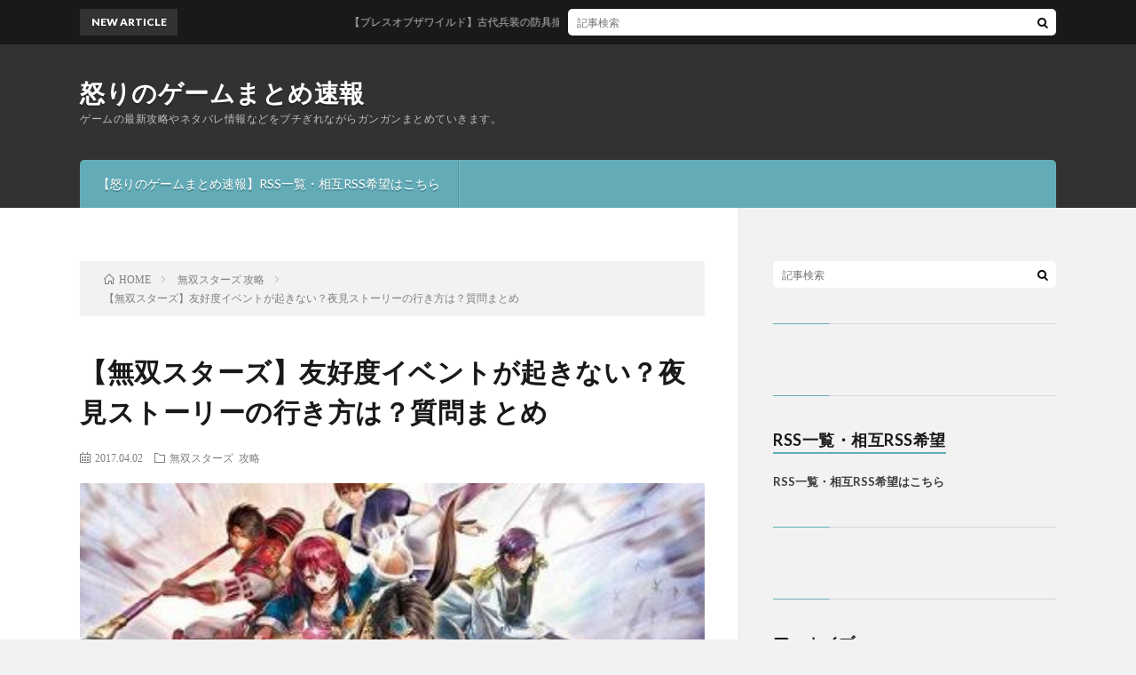

--- FILE ---
content_type: text/html; charset=UTF-8
request_url: https://ff15-xv.com/archives/5302
body_size: 10016
content:
<!DOCTYPE html>
<html lang="ja" prefix="og: http://ogp.me/ns#">
<head prefix="og: http://ogp.me/ns# fb: http://ogp.me/ns/fb# article: http://ogp.me/ns/article#">
<meta charset="UTF-8">
<title>【無双スターズ】友好度イベントが起きない？夜見ストーリーの行き方は？質問まとめ | 怒りのゲームまとめ速報</title>
<meta name='robots' content='max-image-preview:large' />

<!-- All in One SEO Pack 2.3.3.2 by Michael Torbert of Semper Fi Web Design[189,249] -->
<meta name="description" itemprop="description" content="899: なまえをいれてください (ﾜｯﾁｮｲ f343-4nsi ) 2017/04/01(土) 12:25:18.26 ID:z4cIfblD0 よく出る質問ってこんなもんかな？ Ｑコスチューム変更はどうやるの？ チーム編成のキャラ選択時、他にコスチュームがある場合はOPTIONボタンで衣装変更" />

<link rel="canonical" href="https://ff15-xv.com/archives/5302" />
<!-- /all in one seo pack -->
<link rel='dns-prefetch' href='//s0.wp.com' />
<link rel='dns-prefetch' href='//cdn.jsdelivr.net' />
<link rel='stylesheet' id='wp-block-library-css'  href='https://ff15-xv.com/wp-includes/css/dist/block-library/style.min.css?ver=5.8.12' type='text/css' media='all' />
<link rel='stylesheet' id='jetpack_css-css'  href='https://ff15-xv.com/wp-content/plugins/jetpack/css/jetpack.css?ver=3.9.10' type='text/css' media='all' />
<link rel="https://api.w.org/" href="https://ff15-xv.com/wp-json/" /><link rel="alternate" type="application/json" href="https://ff15-xv.com/wp-json/wp/v2/posts/5302" /><link rel="alternate" type="application/json+oembed" href="https://ff15-xv.com/wp-json/oembed/1.0/embed?url=https%3A%2F%2Fff15-xv.com%2Farchives%2F5302" />
<link rel="alternate" type="text/xml+oembed" href="https://ff15-xv.com/wp-json/oembed/1.0/embed?url=https%3A%2F%2Fff15-xv.com%2Farchives%2F5302&#038;format=xml" />
<style type='text/css'>img#wpstats{display:none}</style><link rel="stylesheet" href="https://ff15-xv.com/wp-content/themes/lionblog/style.css">
<link rel="stylesheet" href="https://ff15-xv.com/wp-content/themes/lionblog/css/content.css">
<link rel="stylesheet" href="https://ff15-xv.com/wp-content/themes/lionblog-child/style.css">
<link rel="stylesheet" href="https://ff15-xv.com/wp-content/themes/lionblog/css/icon.css">
<link rel="stylesheet" href="https://fonts.googleapis.com/css?family=Lato:400,700,900">
<meta http-equiv="X-UA-Compatible" content="IE=edge">
<meta name="viewport" content="width=device-width, initial-scale=1, shrink-to-fit=no">
<link rel="dns-prefetch" href="//www.google.com">
<link rel="dns-prefetch" href="//www.google-analytics.com">
<link rel="dns-prefetch" href="//fonts.googleapis.com">
<link rel="dns-prefetch" href="//fonts.gstatic.com">
<link rel="dns-prefetch" href="//pagead2.googlesyndication.com">
<link rel="dns-prefetch" href="//googleads.g.doubleclick.net">
<link rel="dns-prefetch" href="//www.gstatic.com">
<style>
.content h2{color:#191919;}
.content h2:first-letter{
	font-size:3.2rem;
	padding-bottom:5px;
	border-bottom:3px solid;
	color:#63acb7;
}
.content h3{
	padding:20px;
	color:#191919;
	border: 1px solid #E5E5E5;
	border-left: 5px solid #63acb7;
}
</style>

<!-- Jetpack Open Graph Tags -->
<meta property="og:type" content="article" />
<meta property="og:title" content="【無双スターズ】友好度イベントが起きない？夜見ストーリーの行き方は？質問まとめ" />
<meta property="og:url" content="https://ff15-xv.com/archives/5302" />
<meta property="og:description" content="899: なまえをいれてください (ﾜｯﾁｮｲ f343-4nsi [220.212.16.240]) 201&hellip;" />
<meta property="article:published_time" content="2017-04-02T00:03:42+00:00" />
<meta property="article:modified_time" content="2017-04-01T23:03:55+00:00" />
<meta property="og:site_name" content="怒りのゲームまとめ速報" />
<meta property="og:image" content="https://ff15-xv.com/wp-content/uploads/2017/03/2-1.png" />
<meta property="og:image:width" content="362" />
<meta property="og:image:height" content="202" />
<meta property="og:locale" content="ja_JP" />
<meta name="twitter:card" content="summary" />
<link rel="icon" href="https://ff15-xv.com/wp-content/uploads/2016/12/cropped-lep5TbmZs-32x32.jpg" sizes="32x32" />
<link rel="icon" href="https://ff15-xv.com/wp-content/uploads/2016/12/cropped-lep5TbmZs-192x192.jpg" sizes="192x192" />
<link rel="apple-touch-icon" href="https://ff15-xv.com/wp-content/uploads/2016/12/cropped-lep5TbmZs-180x180.jpg" />
<meta name="msapplication-TileImage" content="https://ff15-xv.com/wp-content/uploads/2016/12/cropped-lep5TbmZs-270x270.jpg" />
<meta property="og:site_name" content="怒りのゲームまとめ速報" />
<meta property="og:type" content="article" />
<meta property="og:title" content="【無双スターズ】友好度イベントが起きない？夜見ストーリーの行き方は？質問まとめ" />
<meta property="og:description" content="899: なまえをいれてください (ﾜｯﾁｮｲ f343-4nsi [220.212.16.240]) 2017/04/01(土) 12:25:18.26 ID:z4cIfblD0 よく出る質問ってこんなもんかな？ Ｑコスチューム変更はどう" />
<meta property="og:url" content="https://ff15-xv.com/archives/5302" />
<meta property="og:image" content="https://ff15-xv.com/wp-content/uploads/2017/03/2-1.png" />
<meta name="twitter:card" content="summary" />



</head>
<body class="t-dark">

    
  <!--l-header-->
  <header class="l-header">
    
    <!--l-hMain-->
    <div class="l-hMain">
      <div class="container">
      
        <div class="siteTitle siteTitle-noneAd">
	              <p class="siteTitle__big u-txtShdw"><a class="siteTitle__link" href="https://ff15-xv.com">怒りのゲームまとめ速報</a></p>          <p class="siteTitle__small">ゲームの最新攻略やネタバレ情報などをブチぎれながらガンガンまとめていきます。</p>	            </div>
      

	          
      
        <nav class="globalNavi">
        <input class="globalNavi__toggle" id="globalNavi__toggle" type="checkbox" value="none">
        <label class="globalNavi__switch" for="globalNavi__toggle"></label>
	    	      <ul class="globalNavi__list u-txtShdw">
		    <li class="page_item page-item-1566"><a href="https://ff15-xv.com/page-1566">【怒りのゲームまとめ速報】RSS一覧・相互RSS希望はこちら</a></li>

          </ul>
	            </nav>
       
      </div>
    </div>
    <!-- /l-hMain -->
    
    
    <!-- l-hExtra -->
		    <div class="l-hExtra">
      <div class="container">
        
        <div class="marquee">
          <div class="marquee__title">NEW ARTICLE</div>
          <div class="marquee__item">
		  		              <a class="marquee__link" href="https://ff15-xv.com/archives/5868">【ブレスオブザワイルド】古代兵装の防具揃えたけど武器はどれ買えばいい？</a>
		  		            </div>
        </div>

        <div class="socialSearch">
                        <div class="searchBox">
        <form class="searchBox__form" method="get" target="_top" action="https://ff15-xv.com/" >
          <input class="searchBox__input" type="text" maxlength="50" name="s" placeholder="記事検索"><button class="searchBox__submit icon-search" type="submit" value="search"> </button>
        </form>
      </div>                
	                    </div>
     
      </div>
    </div>
        <!-- /l-hExtra -->
    
  </header>
  <!--/l-header-->
  
   
  <!-- l-wrapper -->
  <div class="l-wrapper">
	
    <!-- l-main -->
    <main class="l-main">
	
	  <div class="breadcrumb" ><div class="container" ><ul class="breadcrumb__list"><li class="breadcrumb__item" itemscope itemtype="http://data-vocabulary.org/Breadcrumb"><a href="https://ff15-xv.com/" itemprop="url"><span class="icon-home" itemprop="title">HOME</span></a></li><li class="breadcrumb__item" itemscope itemtype="http://data-vocabulary.org/Breadcrumb"><a href="https://ff15-xv.com/archives/category/%e7%84%a1%e5%8f%8c%e3%82%b9%e3%82%bf%e3%83%bc%e3%82%ba-%e6%94%bb%e7%95%a5" itemprop="url"><span itemprop="title">無双スターズ 攻略</span></a></li><li class="breadcrumb__item">【無双スターズ】友好度イベントが起きない？夜見ストーリーの行き方は？質問まとめ</li></ul></div></div>      
      <article>
      <!-- heading-dateList -->
      <h1 class="heading heading-primary">【無双スターズ】友好度イベントが起きない？夜見ストーリーの行き方は？質問まとめ</h1>
      
      <ul class="dateList dateList-single">
        <li class="dateList__item icon-calendar">2017.04.02</li>        <li class="dateList__item icon-folder"><a href="https://ff15-xv.com/archives/category/%e7%84%a1%e5%8f%8c%e3%82%b9%e3%82%bf%e3%83%bc%e3%82%ba-%e6%94%bb%e7%95%a5" rel="category tag">無双スターズ 攻略</a></li>
              </ul>
      <!-- /heading-dateList -->


      
	        <!-- アイキャッチ -->
      <div class="eyecatch eyecatch-single">

        		  <img src="https://ff15-xv.com/wp-content/uploads/2017/03/2-1.png" alt="【無双スターズ】友好度イベントが起きない？夜見ストーリーの行き方は？質問まとめ" width="362" height="202" >
		  		        
      </div>
      <!-- /アイキャッチ -->
	        
	  

      
      
	        <!-- 記事上シェアボタン -->
        	  <!-- /記事上シェアボタン -->
	  
	        
            
      
	        <section class="content">
	    <div class="t_h">899: <span style="color: green; font-weight: bold;">なまえをいれてください (ﾜｯﾁｮｲ f343-4nsi [220.212.16.240])</span> <span style="color: gray;"> 2017/04/01(土) 12:25:18.26 ID:z4cIfblD0</span></div>
<div class="t_b" style="font-weight: bold; color: #ff0000;">
<p>よく出る質問ってこんなもんかな？</p>
<p>Ｑコスチューム変更はどうやるの？<br />
チーム編成のキャラ選択時、他にコスチュームがある場合はOPTIONボタンで衣装変更ができる</p>
<p>Ｑ友好度イベントが起きないよ？<br />
双方の友好度が条件。Ａ→Ｂが親愛でも、Ｂ→Ａが面識だったらイベントは起きない。つまり、片思いだとダメ</p>
<p>Ｑ全員仲間にしたいよ<br />
夜見ストーリーにいけば全ヒーローが使える</p>
<p>Ｑ夜見ストーリーの行き方は？<br />
メニュー画面を開いて、ワールド情報＞バトルの噂＞Ｒ１を押して夜見ストーリーのタグにいけば条件が分かる</p>
<p>Ｑ救出ミッションで仲間がすぐ敗北する<br />
他には目もくれず全力で救出に集中すればまず間に合う<br />
一人目の救出時に無双フィーバーを使ってブレイブレベルを稼げば、敵を倒す時間が短くなって確実性が増す</p>
</div>
<p>&nbsp;</p>
<div class="t_h t_i">904: <span style="color: green; font-weight: bold;">なまえをいれてください (ﾜｯﾁｮｲ 73c8-rdNl [60.95.255.228])</span> <span style="color: gray;"> 2017/04/01(土) 12:28:51.54 ID:XuyCtSSg0</span></div>
<div class="t_b t_i" style="font-weight: bold;"><span class="anchor" style="color: mediumblue;">&gt;&gt;899</span><br />
イベント見たければ逆もやれって…えぇぇ…</div>
<p>&nbsp;</p>
<div class="t_h t_i">906: <span style="color: green; font-weight: bold;">なまえをいれてください (JP 0Hb7-GY94 [106.171.73.229])</span> <span style="color: gray;"> 2017/04/01(土) 12:30:01.50 ID:axzQemfnH</span></div>
<div class="t_b t_i" style="font-weight: bold;"><span class="anchor" style="color: mediumblue;">&gt;&gt;904</span><br />
その代わりに逆が高いとめっちゃ上がりやすくなってる</div>
<p>&nbsp;</p>
<div class="t_h t_i">915: <span style="color: green; font-weight: bold;">なまえをいれてください (ﾜｯﾁｮｲ 73c8-rdNl [60.95.255.228])</span> <span style="color: gray;"> 2017/04/01(土) 12:40:40.10 ID:XuyCtSSg0</span></div>
<div class="t_b t_i" style="font-weight: bold;"><span class="anchor" style="color: mediumblue;">&gt;&gt;906</span><br />
本当急激に上がってくな</div>
<p>&nbsp;</p>
<div class="t_h t_i">958: <span style="color: green; font-weight: bold;">なまえをいれてください (ﾜｯﾁｮｲ 7345-eB2i [124.99.159.85])</span> <span style="color: gray;"> 2017/04/01(土) 13:49:43.07 ID:B3UzCH8g0</span></div>
<div class="t_b t_i" style="font-weight: bold; color: #0000cd;"><span class="anchor" style="color: mediumblue;">&gt;&gt;899</span><br />
衣装チェンジってゲーム内からストアに飛んでDL→インストールしても<br />
一度ゲーム終了してからじゃないと適用されないからそのままゲーム開始した人が衣装チェンジないってパニクってるんじゃないかな</div>
<p><img loading="lazy" class="alignnone size-medium wp-image-5147" src="http://ff15-xv.com/wp-content/uploads/2017/03/1-1-300x168.png" alt="1" width="300" height="168" /></p>
<div class="t_h t_i">962: <span style="color: green; font-weight: bold;">なまえをいれてください (ﾜｯﾁｮｲ 2335-agmj [114.186.74.252])</span> <span style="color: gray;"> 2017/04/01(土) 14:01:50.34 ID:BC0fvq6I0</span></div>
<div class="t_b t_i" style="font-weight: bold;"><span class="anchor" style="color: mediumblue;">&gt;&gt;958</span><br />
通りで衣装チェンジできないわけだ(´・ω・｀)再起動したらできたありがとう</div>
<p>&nbsp;</p>
<div class="t_h t_i">965: <span style="color: green; font-weight: bold;">なまえをいれてください (ﾜｯﾁｮｲ 7345-eB2i [124.99.159.85])</span> <span style="color: gray;"> 2017/04/01(土) 14:07:15.61 ID:B3UzCH8g0</span></div>
<div class="t_b t_i" style="font-weight: bold;"><span class="anchor" style="color: mediumblue;">&gt;&gt;962</span><br />
俺も初日に衣装チェンジできなくてパニクってたからw<br />
2日目に立ち上げた時にメニュー画面の告知でできるようになったからね</div>
<p>&nbsp;</p>
<div class="t_h t_i">969: <span style="color: green; font-weight: bold;">なまえをいれてください (ﾜｯﾁｮｲ f343-4nsi [220.212.16.240])</span> <span style="color: gray;"> 2017/04/01(土) 14:15:58.73 ID:z4cIfblD0</span></div>
<div class="t_b t_i" style="font-weight: bold; color: #ff0000;">
<p><span class="anchor" style="color: mediumblue;">&gt;&gt;957</span>乙<br />
<span class="anchor" style="color: mediumblue;">&gt;&gt;899</span>に追加したけど、こんなもんでいいかなあ<br />
本文長すぎらしいから二つに分ける(´・ω・｀)</p>
<p>Ｑコスチューム変更はどうやるの？<br />
チーム編成のキャラ選択時、他にコスチュームがある場合はOPTIONボタンで衣装変更ができる<br />
ゲーム内からストアに飛んでＤＬ→インストールした場合は、一度ゲームを終了しないと適用されないから注意</p>
<p>Ｑ友好度イベントが起きないよ？<br />
双方の友好度が条件。Ａ→Ｂが親愛でも、Ｂ→Ａが面識だったらイベントは起きない。つまり、片思いだとダメ<br />
なお、プレイヤーキャラとパーティーキャラの友好度の差が大きいと、友好度上昇も早い</p>
<p>Ｑ合体スキルってどうやって使うの？<br />
合体スキルを使えるキャラがいたら、Ｒ１を押しながら右を押せば合体スキルが表示される</p>
<p>Ｑ合体スキルの組み合わせが知りたい<br />
メニュー画面＞ヒーロー情報＞キャラ選択＞△ボタンでヒーロースキル詳細を見れば合体スキルを確認できる<br />
？？？になっているのは、合体スキルの相方が仲間になっていないということ</p>
</div>
<blockquote><p>http://toro.2ch.sc/test/read.cgi/famicom/1490925735/</p></blockquote>
      </section>
	  
      
	        <!-- 記事下シェアボタン -->
        	  <!-- /記事下シェアボタン -->
	        
      
      

	        <!-- 前次記事エリア -->
	  <ul class="prevNext">
        	      <li class="prevNext__item prevNext__item-prev">
            <div class="prevNext__pop">前の記事</div>
	        <a class="prevNext__imgLink" href="https://ff15-xv.com/archives/5281" title="【無双スターズ】エンディングの分岐点情報まとめ！記憶消失ENDのやり方は？【エンド攻略】">
					      <img src="https://ff15-xv.com/wp-content/uploads/2017/03/1-1-150x150.png" alt="【無双スターズ】エンディングの分岐点情報まとめ！記憶消失ENDのやり方は？【エンド攻略】" width="150" height="150" >
			  		    	        </a>
	        <h3 class="prevNext__title">
	          <a href="https://ff15-xv.com/archives/5281">【無双スターズ】エンディングの分岐点情報まとめ！記憶消失ENDのやり方は？【エンド攻略】</a>
              <span class="icon-calendar">2017.04.02</span>	        </h3>
	      </li>
                	      <li class="prevNext__item prevNext__item-next">
            <div class="prevNext__pop">次の記事</div>
	        <a class="prevNext__imgLink" href="https://ff15-xv.com/archives/5298" title="【無双スターズ】トロフィーコンプ無理だと判断してサブアカでやって正解だったわｗｗｗ">
					      <img src="https://ff15-xv.com/wp-content/uploads/2017/03/1-1-150x150.png" alt="【無双スターズ】トロフィーコンプ無理だと判断してサブアカでやって正解だったわｗｗｗ" width="150" height="150" >
			  		    	        </a>
	        <h3 class="prevNext__title">
	          <a href="https://ff15-xv.com/archives/5298">【無双スターズ】トロフィーコンプ無理だと判断してサブアカでやって正解だったわｗｗｗ</a>
	          <span class="icon-calendar">2017.04.02</span>	        </h3>
	      </li>
        	  </ul>
      <!-- /前次記事エリア -->
	        
      
	        <!-- 記事下エリア[widget] -->
        <aside class="widgetPost widgetPost-bottom"><aside class="widget">			<div class="textwidget"><script async src="//pagead2.googlesyndication.com/pagead/js/adsbygoogle.js"></script>
<!-- FF15 -->
<ins class="adsbygoogle"
     style="display:block"
     data-ad-client="ca-pub-1135533724838972"
     data-ad-slot="7424278244"
     data-ad-format="auto"></ins>
<script>
(adsbygoogle = window.adsbygoogle || []).push({});
</script></div>
		</aside></aside>      <!-- /記事下エリア[widget] -->
	        
            
      

      	        

	  
	        <!-- プロフィール -->
	  <aside class="profile">
	    <div class="profile__imgArea">
	      		  <img src="" alt="shigu" width="60" height="60" >
		  	        

	      <ul class="profile__list">
	  	    	      </ul>  
	    </div>
	    <div class="profile__contents">
	      <h2 class="profile__name">Author：shigu            <span class="btn"><a class="btn__link btn__link-profile" href="https://ff15-xv.com/archives/author/shigu">投稿一覧</a></span>
          </h2>
	      	      <div class="profile__description"></div>
	    </div>
	  </aside>
      <!-- /プロフィール -->
	  	  


	  
	        <!-- 関連記事 -->
	  <aside class="related"><h2 class="heading heading-secondary">関連する記事</h2><ul class="related__list"><li class="related__item">AD			<div class="textwidget"><script async src="//pagead2.googlesyndication.com/pagead/js/adsbygoogle.js"></script>
<!-- FF15 -->
<ins class="adsbygoogle"
     style="display:block"
     data-ad-client="ca-pub-1135533724838972"
     data-ad-slot="7424278244"
     data-ad-format="auto"></ins>
<script>
(adsbygoogle = window.adsbygoogle || []).push({});
</script></div>
		</li>	      <li class="related__item">
	        <a class="related__imgLink" href="https://ff15-xv.com/archives/5201" title="【無双スターズ】無双初めてだけど、カメラワークが酷いなｗw（感想・評価・不満点）">
					      <img src="https://ff15-xv.com/wp-content/uploads/2017/03/1-2-150x150.png" alt="【無双スターズ】無双初めてだけど、カメラワークが酷いなｗw（感想・評価・不満点）" width="150" height="150" >
			  		    	        </a>
	        <h3 class="related__title">
	          <a href="https://ff15-xv.com/archives/5201">【無双スターズ】無双初めてだけど、カメラワークが酷いなｗw（感想・評価・不満点）</a>
              <span class="icon-calendar">2017.04.01</span>	        </h3>
	        <p class="related__contents">476: なまえをいれてください (ﾜｯﾁｮｲ 93c8-A03K) 2017/03/30(木) 21:41:23.73 ID:MfSx/YOa0 v[…]</p>
	      </li>
	  		      <li class="related__item">
	        <a class="related__imgLink" href="https://ff15-xv.com/archives/5145" title="【無双スターズ】フリーバトル無い？？やりこみ要素薄いな">
			              <img src="https://ff15-xv.com/wp-content/themes/lionblog/img/img_no_thumbnail.gif" alt="NO IMAGE" width="160" height="160" >
			  		
		    	        </a>
	        <h3 class="related__title">
	          <a href="https://ff15-xv.com/archives/5145">【無双スターズ】フリーバトル無い？？やりこみ要素薄いな</a>
              <span class="icon-calendar">2017.03.31</span>	        </h3>
	        <p class="related__contents">582: なまえをいれてください (ﾜｯﾁｮｲ 7315-qgKA) 2017/03/30(木) 23:19:32.30 ID:2KDQPOHn0 フ[…]</p>
	      </li>
	  		      <li class="related__item">
	        <a class="related__imgLink" href="https://ff15-xv.com/archives/5278" title="【無双スターズ】エンディングに鬱エンドあるって聞いたんだけど…？【エンディング情報】">
			              <img src="https://ff15-xv.com/wp-content/themes/lionblog/img/img_no_thumbnail.gif" alt="NO IMAGE" width="160" height="160" >
			  		
		    	        </a>
	        <h3 class="related__title">
	          <a href="https://ff15-xv.com/archives/5278">【無双スターズ】エンディングに鬱エンドあるって聞いたんだけど…？【エンディング情報】</a>
              <span class="icon-calendar">2017.04.02</span>	        </h3>
	        <p class="related__contents">338: なまえをいれてください (ﾜｯﾁｮｲ d35f-jsM4 [180.5.67.23]) 2017/03/31(金) 19:47:12.79 […]</p>
	      </li>
	  	</ul></aside>	        <!-- /関連記事 -->
	  	  


	  
	        <!-- コメント -->
                    <aside class="comments">
        		
				
			<div id="respond" class="comment-respond">
		<h2 class="heading heading-secondary">コメントを書く <small><a rel="nofollow" id="cancel-comment-reply-link" href="/archives/5302#respond" style="display:none;">コメントをキャンセル</a></small></h2><form action="https://ff15-xv.com/wp-comments-post.php" method="post" id="commentform" class="comment-form"><p class="comment-notes"><span id="email-notes">メールアドレスが公開されることはありません。</span></p><p class="comment-form-comment"><label for="comment">コメント</label><textarea id="comment" name="comment" cols="45" rows="8" maxlength="65525" required="required"></textarea></p><p class="comment-form-author"><label for="author">名前</label> <input id="author" name="author" type="text" value="" size="30" maxlength="245" /></p>
<p class="comment-form-email"><label for="email">メール</label> <input id="email" name="email" type="text" value="" size="30" maxlength="100" aria-describedby="email-notes" /></p>
<p class="comment-form-url"><label for="url">サイト</label> <input id="url" name="url" type="text" value="" size="30" maxlength="200" /></p>
<p class="comment-form-cookies-consent"><input id="wp-comment-cookies-consent" name="wp-comment-cookies-consent" type="checkbox" value="yes" /> <label for="wp-comment-cookies-consent">次回のコメントで使用するためブラウザーに自分の名前、メールアドレス、サイトを保存する。</label></p>
<p class="form-submit"><input name="submit" type="submit" id="submit" class="submit" value="コメントを送信" /> <input type='hidden' name='comment_post_ID' value='5302' id='comment_post_ID' />
<input type='hidden' name='comment_parent' id='comment_parent' value='0' />
</p><p style="display: none;"><input type="hidden" id="akismet_comment_nonce" name="akismet_comment_nonce" value="3640b707b9" /></p><p style="display: none;"><input type="hidden" id="ak_js" name="ak_js" value="7"/></p></form>	</div><!-- #respond -->
	      </aside>
            <!-- /コメント -->
	  	  

	  
	        <!-- PVカウンター -->
        	  <!-- /PVカウンター -->
	        </article>
      
      
    </main>
    <!-- /l-main -->

    
	    <!-- l-sidebar -->
          <div class="l-sidebar">
	  
	          <aside class="widget">      <div class="searchBox">
        <form class="searchBox__form" method="get" target="_top" action="https://ff15-xv.com/" >
          <input class="searchBox__input" type="text" maxlength="50" name="s" placeholder="記事検索"><button class="searchBox__submit icon-search" type="submit" value="search"> </button>
        </form>
      </div></aside><aside class="widget">			<div class="textwidget"><script type="text/javascript">
var nend_params = {"media":8697,"site":251328,"spot":734049,"type":1,"oriented":1};
</script>
<script type="text/javascript" src="https://js1.nend.net/js/nendAdLoader.js"></script></div>
		</aside><aside class="widget"><h2 class="heading heading-widget">RSS一覧・相互RSS希望</h2>			<div class="textwidget"><a href="http://ff15-xv.com/page-1566">RSS一覧・相互RSS希望はこちら</a></div>
		</aside><aside class="widget">			<div class="textwidget">              <div class="ninja-recommend-block" id="8b0366aeac3869eed0c22619412d3319">
<script type="text/javascript" charset="utf-8" src="http://rcm.shinobi.jp/js/imp.js"></script>
<script type="text/javascript" charset="utf-8" src="http://rcm.shinobi.jp/r/8b0366aeac3869eed0c22619412d3319" async></script>
</div>
              </div>
		</aside><aside class="widget"><h2 class="heading heading-widget">アーカイブ</h2>		<label class="screen-reader-text" for="archives-dropdown-2">アーカイブ</label>
		<select id="archives-dropdown-2" name="archive-dropdown">
			
			<option value="">月を選択</option>
				<option value='https://ff15-xv.com/archives/date/2017/04'> 2017年4月 &nbsp;(79)</option>
	<option value='https://ff15-xv.com/archives/date/2017/03'> 2017年3月 &nbsp;(132)</option>
	<option value='https://ff15-xv.com/archives/date/2017/02'> 2017年2月 &nbsp;(92)</option>
	<option value='https://ff15-xv.com/archives/date/2017/01'> 2017年1月 &nbsp;(216)</option>
	<option value='https://ff15-xv.com/archives/date/2016/12'> 2016年12月 &nbsp;(233)</option>

		</select>

<script type="text/javascript">
/* <![CDATA[ */
(function() {
	var dropdown = document.getElementById( "archives-dropdown-2" );
	function onSelectChange() {
		if ( dropdown.options[ dropdown.selectedIndex ].value !== '' ) {
			document.location.href = this.options[ this.selectedIndex ].value;
		}
	}
	dropdown.onchange = onSelectChange;
})();
/* ]]> */
</script>
			</aside><br />
<b>Warning</b>:  Declaration of Jetpack_IXR_Client::query() should be compatible with IXR_Client::query(...$args) in <b>/home/shigustyle/ff15-xv.com/public_html/wp-content/plugins/jetpack/class.jetpack-ixr-client.php</b> on line <b>28</b><br />
<aside class="widget"><h2 class="heading heading-widget">ブログをメールで購読</h2>
			<form action="#" method="post" accept-charset="utf-8" id="subscribe-blog-blog_subscription-3">
				<div id="subscribe-text"><p>メールアドレスを記入して購読すれば、更新をメールで受信できます。</p>
</div>					<p id="subscribe-email">
						<label id="jetpack-subscribe-label" for="subscribe-field-blog_subscription-3">
							メールアドレス						</label>
						<input type="email" name="email" required="required" class="required" value="" id="subscribe-field-blog_subscription-3" placeholder="メールアドレス" />
					</p>

					<p id="subscribe-submit">
						<input type="hidden" name="action" value="subscribe" />
						<input type="hidden" name="source" value="https://ff15-xv.com/archives/5302" />
						<input type="hidden" name="sub-type" value="widget" />
						<input type="hidden" name="redirect_fragment" value="blog_subscription-3" />
												<input type="submit" value="購読" name="jetpack_subscriptions_widget" />
					</p>
							</form>

			<script>
			/*
			Custom functionality for safari and IE
			 */
			(function( d ) {
				// In case the placeholder functionality is available we remove labels
				if ( ( 'placeholder' in d.createElement( 'input' ) ) ) {
					var label = d.querySelector( 'label[for=subscribe-field-blog_subscription-3]' );
						label.style.clip 	 = 'rect(1px, 1px, 1px, 1px)';
						label.style.position = 'absolute';
						label.style.height   = '1px';
						label.style.width    = '1px';
						label.style.overflow = 'hidden';
				}

				// Make sure the email value is filled in before allowing submit
				var form = d.getElementById('subscribe-blog-blog_subscription-3'),
					input = d.getElementById('subscribe-field-blog_subscription-3'),
					handler = function( event ) {
						if ( '' === input.value ) {
							input.focus();

							if ( event.preventDefault ){
								event.preventDefault();
							}

							return false;
						}
					};

				if ( window.addEventListener ) {
					form.addEventListener( 'submit', handler, false );
				} else {
					form.attachEvent( 'onsubmit', handler );
				}
			})( document );
			</script>
				
</aside>	  	  
	      
    </div>

    <!-- /l-sidebar -->
	    
    
  </div>
  <!-- /l-wrapper -->

  <!-- schema -->
  <script type="application/ld+json">
  {
  "@context": "http://schema.org",
  "@type": "BlogPosting",
  "mainEntityOfPage":{
	  "@type": "WebPage",
	  "@id": "https://ff15-xv.com/archives/5302"
  },
  "headline": "【無双スターズ】友好度イベントが起きない？夜見ストーリーの行き方は？質問まとめ",
  "image": {
	  "@type": "ImageObject",
	  "url": "https://ff15-xv.com/wp-content/uploads/2017/03/2-1.png",
	  "height": "202",
	  "width": "362"
	    },
  "datePublished": "2017-04-02T09:03:42+0900",
  "dateModified": "2017-04-02T08:03:55+0900",
  "author": {
	  "@type": "Person",
	  "name": "shigu"
  },
  "publisher": {
	  "@type": "Organization",
	  "name": "怒りのゲームまとめ速報",
	  "logo": {
		  "@type": "ImageObject",
		  		    		    "url": "",
		    "width": "",
		    "height":""
		    		  	  }
  },
  "description": "899: なまえをいれてください (ﾜｯﾁｮｲ f343-4nsi [220.212.16.240]) 2017/04/01(土) 12:25:18.26 ID:z4cIfblD0 よく出る質問ってこんなもんかな？ Ｑコスチューム変更はどうやるの？ チーム編成のキャラ選択時、他にコスチュームがある場合はOPTIONボタンで衣装変更ができる Ｑ友好度イベントが起きないよ？ 双方の友好度が条件。Ａ→Ｂ [&hellip;]"
  }
  </script>
  <!-- /schema -->

  <!--l-footer-->
  <footer class="l-footer">
    <div class="container">
      <div class="pagetop u-txtShdw"><a class="pagetop__link" href="#top">Back to Top</a></div>

              
         
      <nav class="footerNavi">
	  	    <ul class="footerNavi__list u-txtShdw"><li class="page_item page-item-1566"><a href="https://ff15-xv.com/page-1566">【怒りのゲームまとめ速報】RSS一覧・相互RSS希望はこちら</a></li>
</ul>
            </nav>

      <div class="copyright">
              © Copyright 2026 <a class="copyright__link" href="https://ff15-xv.com">怒りのゲームまとめ速報</a>.
            
	    <span class="copyright__info">
		  怒りのゲームまとめ速報 by <a class="copyright__link" href="http://fit-jp.com/" target="_blank">FIT-Web Create</a>. Powered by <a class="copyright__link" href="https://wordpress.org/" target="_blank">WordPress</a>.
        </span>
      
      </div>
      

    </div>     
  </footer>
  <!-- /l-footer -->

      <!-- AdSense Manager v4.0.3 (0.846 seconds.) -->	<div style="display:none">
	</div>
<script type='text/javascript' src='https://ff15-xv.com/wp-content/plugins/akismet/_inc/form.js?ver=3.1.5' id='akismet-form-js'></script>
<script type='text/javascript' src='https://s0.wp.com/wp-content/js/devicepx-jetpack.js?ver=202603' id='devicepx-js'></script>
<script type='text/javascript' id='wp_slimstat-js-extra'>
/* <![CDATA[ */
var SlimStatParams = {"ajaxurl":"https:\/\/ff15-xv.com\/wp-admin\/admin-ajax.php","async_tracker":"false","extensions_to_track":"pdf,doc,xls,zip","outbound_classes_rel_href_to_not_track":"noslimstat,ab-item","ci":"YTo0OntzOjEyOiJjb250ZW50X3R5cGUiO3M6NDoicG9zdCI7czo4OiJjYXRlZ29yeSI7czoyOiI5MSI7czoxMDoiY29udGVudF9pZCI7aTo1MzAyO3M6NjoiYXV0aG9yIjtzOjU6InNoaWd1Ijt9.0c4880ce321093b41789c48e36f5e478"};
/* ]]> */
</script>
<script type='text/javascript' src='https://cdn.jsdelivr.net/wp/wp-slimstat/trunk/wp-slimstat.min.js' id='wp_slimstat-js'></script>
<script type='text/javascript' src='https://ff15-xv.com/wp-includes/js/wp-embed.min.js?ver=5.8.12' id='wp-embed-js'></script>
<script type='text/javascript' src='https://ff15-xv.com/wp-includes/js/comment-reply.min.js?ver=5.8.12' id='comment-reply-js'></script>
<script type='text/javascript' src='https://stats.wp.com/e-202603.js' async defer></script>
<script type='text/javascript'>
	_stq = window._stq || [];
	_stq.push([ 'view', {v:'ext',j:'1:3.9.10',blog:'109453331',post:'5302',tz:'9',srv:'ff15-xv.com'} ]);
	_stq.push([ 'clickTrackerInit', '109453331', '5302' ]);
</script>
  

</body>
</html>

--- FILE ---
content_type: text/html; charset=utf-8
request_url: https://www.google.com/recaptcha/api2/aframe
body_size: 267
content:
<!DOCTYPE HTML><html><head><meta http-equiv="content-type" content="text/html; charset=UTF-8"></head><body><script nonce="JSfin1MjBPZLvWXnwEjt0A">/** Anti-fraud and anti-abuse applications only. See google.com/recaptcha */ try{var clients={'sodar':'https://pagead2.googlesyndication.com/pagead/sodar?'};window.addEventListener("message",function(a){try{if(a.source===window.parent){var b=JSON.parse(a.data);var c=clients[b['id']];if(c){var d=document.createElement('img');d.src=c+b['params']+'&rc='+(localStorage.getItem("rc::a")?sessionStorage.getItem("rc::b"):"");window.document.body.appendChild(d);sessionStorage.setItem("rc::e",parseInt(sessionStorage.getItem("rc::e")||0)+1);localStorage.setItem("rc::h",'1768700737021');}}}catch(b){}});window.parent.postMessage("_grecaptcha_ready", "*");}catch(b){}</script></body></html>